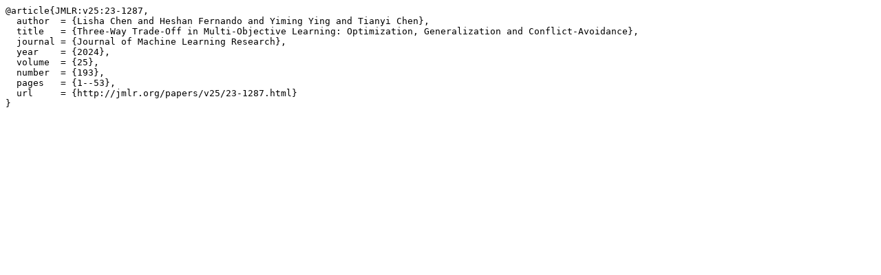

--- FILE ---
content_type: text/x-bibtex
request_url: https://jmlr.org/papers/v25/23-1287.bib
body_size: 291
content:
@article{JMLR:v25:23-1287,
  author  = {Lisha Chen and Heshan Fernando and Yiming Ying and Tianyi Chen},
  title   = {Three-Way Trade-Off in Multi-Objective Learning: Optimization, Generalization and Conflict-Avoidance},
  journal = {Journal of Machine Learning Research},
  year    = {2024},
  volume  = {25},
  number  = {193},
  pages   = {1--53},
  url     = {http://jmlr.org/papers/v25/23-1287.html}
}